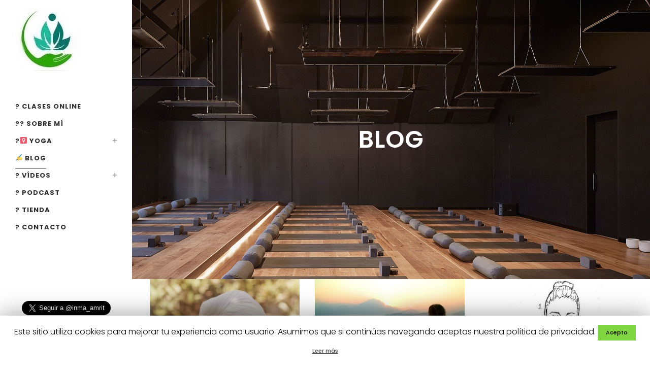

--- FILE ---
content_type: text/html; charset=UTF-8
request_url: https://blog.inma-martin.com/blog/page/89/
body_size: 10542
content:
<!DOCTYPE html>
<html lang="es">
<head>


	<!-- Matomo -->
	<script>
  	  var _paq = window._paq = window._paq || [];
  	  /* tracker methods like "setCustomDimension" should be called before "trackPageView" */
  	  _paq.push(['trackPageView']);
  	  _paq.push(['enableLinkTracking']);
  	  (function() {
    		var u="//tpol.gnserver.org/";
    		_paq.push(['setTrackerUrl', u+'matomo.php']);
    		_paq.push(['setSiteId', '4']);
    		var d=document, g=d.createElement('script'), s=d.getElementsByTagName('script')[0];
    		g.async=true; g.src=u+'matomo.js'; s.parentNode.insertBefore(g,s);
  	  })();
	</script>
	<!-- End Matomo Code -->


	<!-- Global site tag (gtag.js) - Google Analytics -->
	<script async src="https://www.googletagmanager.com/gtag/js?id=UA-126766482-1"></script>
	<script>
  		window.dataLayer = window.dataLayer || [];
  		function gtag(){dataLayer.push(arguments);}
    		gtag('js', new Date());
		gtag('config', 'UA-126766482-1');
    	</script>


	<meta charset="UTF-8" />
	
	

	
			
						<meta name="viewport" content="width=device-width,initial-scale=1,user-scalable=no">
		
	<link rel="profile" href="https://gmpg.org/xfn/11" />
	<link rel="pingback" href="https://blog.inma-martin.com/xmlrpc.php" />
	<link rel="shortcut icon" type="image/x-icon" href="https://yoga.inma-martin.com/wp-content/uploads/2018/12/favicon.ico">
	<link rel="apple-touch-icon" href="https://yoga.inma-martin.com/wp-content/uploads/2018/12/favicon.ico" />
	<link href='//fonts.googleapis.com/css?family=Raleway:100,200,300,400,500,600,700,800,900,300italic,400italic|Poppins:100,200,300,400,500,600,700,800,900,300italic,400italic&subset=latin,latin-ext' rel='stylesheet' type='text/css'>

<!-- This site is optimized with the Yoast SEO plugin v11.8 - https://yoast.com/wordpress/plugins/seo/ -->
<title>Blog</title>
<link rel="canonical" href="https://blog.inma-martin.com/blog/page/89/" />
<link rel="prev" href="https://blog.inma-martin.com/blog/page/88/" />
<link rel="next" href="https://blog.inma-martin.com/blog/page/90/" />
<meta property="og:locale" content="es_ES" />
<meta property="og:type" content="website" />
<meta property="og:title" content="Blog" />
<meta property="og:description" content="El dice que hay tres personas en él: uno es Harbhajan Singh, otro es Yogui Bhajan y el tercero es Siri Singh Sahib. El Siri Singh Sahib va directamente al grano y te pondrá contra la pared. Él encontrará todos tus fallos, te analizará de..." />
<meta property="og:url" content="https://blog.inma-martin.com/blog/" />
<meta property="og:site_name" content="El Ricón Del Shadu" />
<meta name="twitter:card" content="summary_large_image" />
<meta name="twitter:description" content="El dice que hay tres personas en él: uno es Harbhajan Singh, otro es Yogui Bhajan y el tercero es Siri Singh Sahib. El Siri Singh Sahib va directamente al grano y te pondrá contra la pared. Él encontrará todos tus fallos, te analizará de..." />
<meta name="twitter:title" content="Blog" />
<script type='application/ld+json' class='yoast-schema-graph yoast-schema-graph--main'>{"@context":"https://schema.org","@graph":[{"@type":"WebSite","@id":"https://blog.inma-martin.com/#website","url":"https://blog.inma-martin.com/","name":"El Ric\u00f3n Del Shadu","potentialAction":{"@type":"SearchAction","target":"https://blog.inma-martin.com/?s={search_term_string}","query-input":"required name=search_term_string"}},{"@type":"CollectionPage","@id":"https://blog.inma-martin.com/blog/page/89/#webpage","url":"https://blog.inma-martin.com/blog/page/89/","inLanguage":"es","name":"Blog","isPartOf":{"@id":"https://blog.inma-martin.com/#website"}}]}</script>
<!-- / Yoast SEO plugin. -->

<link rel='dns-prefetch' href='//platform.twitter.com' />
<link rel='dns-prefetch' href='//fonts.googleapis.com' />
<link rel='dns-prefetch' href='//maxcdn.bootstrapcdn.com' />
<link rel='dns-prefetch' href='//s.w.org' />
<link rel="alternate" type="application/rss+xml" title="El Ricón Del Shadu &raquo; Feed" href="https://blog.inma-martin.com/feed/" />
<link rel="alternate" type="application/rss+xml" title="El Ricón Del Shadu &raquo; RSS de los comentarios" href="https://blog.inma-martin.com/comments/feed/" />
		<script type="text/javascript">
			window._wpemojiSettings = {"baseUrl":"https:\/\/s.w.org\/images\/core\/emoji\/12.0.0-1\/72x72\/","ext":".png","svgUrl":"https:\/\/s.w.org\/images\/core\/emoji\/12.0.0-1\/svg\/","svgExt":".svg","source":{"concatemoji":"https:\/\/blog.inma-martin.com\/wp-includes\/js\/wp-emoji-release.min.js?ver=5.2.21"}};
			!function(e,a,t){var n,r,o,i=a.createElement("canvas"),p=i.getContext&&i.getContext("2d");function s(e,t){var a=String.fromCharCode;p.clearRect(0,0,i.width,i.height),p.fillText(a.apply(this,e),0,0);e=i.toDataURL();return p.clearRect(0,0,i.width,i.height),p.fillText(a.apply(this,t),0,0),e===i.toDataURL()}function c(e){var t=a.createElement("script");t.src=e,t.defer=t.type="text/javascript",a.getElementsByTagName("head")[0].appendChild(t)}for(o=Array("flag","emoji"),t.supports={everything:!0,everythingExceptFlag:!0},r=0;r<o.length;r++)t.supports[o[r]]=function(e){if(!p||!p.fillText)return!1;switch(p.textBaseline="top",p.font="600 32px Arial",e){case"flag":return s([55356,56826,55356,56819],[55356,56826,8203,55356,56819])?!1:!s([55356,57332,56128,56423,56128,56418,56128,56421,56128,56430,56128,56423,56128,56447],[55356,57332,8203,56128,56423,8203,56128,56418,8203,56128,56421,8203,56128,56430,8203,56128,56423,8203,56128,56447]);case"emoji":return!s([55357,56424,55356,57342,8205,55358,56605,8205,55357,56424,55356,57340],[55357,56424,55356,57342,8203,55358,56605,8203,55357,56424,55356,57340])}return!1}(o[r]),t.supports.everything=t.supports.everything&&t.supports[o[r]],"flag"!==o[r]&&(t.supports.everythingExceptFlag=t.supports.everythingExceptFlag&&t.supports[o[r]]);t.supports.everythingExceptFlag=t.supports.everythingExceptFlag&&!t.supports.flag,t.DOMReady=!1,t.readyCallback=function(){t.DOMReady=!0},t.supports.everything||(n=function(){t.readyCallback()},a.addEventListener?(a.addEventListener("DOMContentLoaded",n,!1),e.addEventListener("load",n,!1)):(e.attachEvent("onload",n),a.attachEvent("onreadystatechange",function(){"complete"===a.readyState&&t.readyCallback()})),(n=t.source||{}).concatemoji?c(n.concatemoji):n.wpemoji&&n.twemoji&&(c(n.twemoji),c(n.wpemoji)))}(window,document,window._wpemojiSettings);
		</script>
		<style type="text/css">
img.wp-smiley,
img.emoji {
	display: inline !important;
	border: none !important;
	box-shadow: none !important;
	height: 1em !important;
	width: 1em !important;
	margin: 0 .07em !important;
	vertical-align: -0.1em !important;
	background: none !important;
	padding: 0 !important;
}
</style>
	<link rel='stylesheet' id='wp-block-library-css'  href='https://blog.inma-martin.com/wp-includes/css/dist/block-library/style.min.css?ver=5.2.21' type='text/css' media='all' />
<link rel='stylesheet' id='layerslider-css'  href='https://blog.inma-martin.com/wp-content/plugins/LayerSlider/static/css/layerslider.css?ver=5.6.9' type='text/css' media='all' />
<link rel='stylesheet' id='ls-google-fonts-css'  href='https://fonts.googleapis.com/css?family=Lato:100,300,regular,700,900%7COpen+Sans:300%7CIndie+Flower:regular%7COswald:300,regular,700&#038;subset=latin%2Clatin-ext' type='text/css' media='all' />
<link rel='stylesheet' id='contact-form-7-css'  href='https://blog.inma-martin.com/wp-content/plugins/contact-form-7/includes/css/styles.css?ver=5.1.4' type='text/css' media='all' />
<link rel='stylesheet' id='cookie-law-info-css'  href='https://blog.inma-martin.com/wp-content/plugins/cookie-law-info/public/css/cookie-law-info-public.css?ver=1.7.8' type='text/css' media='all' />
<link rel='stylesheet' id='cookie-law-info-gdpr-css'  href='https://blog.inma-martin.com/wp-content/plugins/cookie-law-info/public/css/cookie-law-info-gdpr.css?ver=1.7.8' type='text/css' media='all' />
<link rel='stylesheet' id='ctf_styles-css'  href='https://blog.inma-martin.com/wp-content/plugins/custom-twitter-feeds/css/ctf-styles.css?ver=1.3' type='text/css' media='all' />
<link rel='stylesheet' id='sb_instagram_styles-css'  href='https://blog.inma-martin.com/wp-content/plugins/instagram-feed/css/sb-instagram.min.css?ver=1.12.2' type='text/css' media='all' />
<link rel='stylesheet' id='sb-font-awesome-css'  href='https://maxcdn.bootstrapcdn.com/font-awesome/4.7.0/css/font-awesome.min.css' type='text/css' media='all' />
<link rel='stylesheet' id='mbdb-styles-css'  href='https://blog.inma-martin.com/wp-content/plugins/mooberry-book-manager/css/styles.css?ver=190808-83745' type='text/css' media='all' />
<link rel='stylesheet' id='mbdb-book-grid-styles-css'  href='https://blog.inma-martin.com/wp-content/plugins/mooberry-book-manager/css/book-grid.css?ver=190808-83745' type='text/css' media='all' />
<link rel='stylesheet' id='dpsp-frontend-style-css'  href='https://blog.inma-martin.com/wp-content/plugins/social-pug/assets/css/style-frontend.css?ver=5.2.21' type='text/css' media='all' />
<link rel='stylesheet' id='default_style-css'  href='https://blog.inma-martin.com/wp-content/themes/bridge/style.css?ver=5.2.21' type='text/css' media='all' />
<link rel='stylesheet' id='qode_font_awesome-css'  href='https://blog.inma-martin.com/wp-content/themes/bridge/css/font-awesome/css/font-awesome.min.css?ver=5.2.21' type='text/css' media='all' />
<link rel='stylesheet' id='qode_font_elegant-css'  href='https://blog.inma-martin.com/wp-content/themes/bridge/css/elegant-icons/style.min.css?ver=5.2.21' type='text/css' media='all' />
<link rel='stylesheet' id='qode_linea_icons-css'  href='https://blog.inma-martin.com/wp-content/themes/bridge/css/linea-icons/style.css?ver=5.2.21' type='text/css' media='all' />
<link rel='stylesheet' id='stylesheet-css'  href='https://blog.inma-martin.com/wp-content/themes/bridge/css/stylesheet.min.css?ver=5.2.21' type='text/css' media='all' />
<link rel='stylesheet' id='qode_print-css'  href='https://blog.inma-martin.com/wp-content/themes/bridge/css/print.css?ver=5.2.21' type='text/css' media='all' />
<link rel='stylesheet' id='mac_stylesheet-css'  href='https://blog.inma-martin.com/wp-content/themes/bridge/css/mac_stylesheet.css?ver=5.2.21' type='text/css' media='all' />
<link rel='stylesheet' id='webkit-css'  href='https://blog.inma-martin.com/wp-content/themes/bridge/css/webkit_stylesheet.css?ver=5.2.21' type='text/css' media='all' />
<link rel='stylesheet' id='style_dynamic-css'  href='https://blog.inma-martin.com/wp-content/themes/bridge/css/style_dynamic.css?ver=1591002392' type='text/css' media='all' />
<link rel='stylesheet' id='responsive-css'  href='https://blog.inma-martin.com/wp-content/themes/bridge/css/responsive.min.css?ver=5.2.21' type='text/css' media='all' />
<link rel='stylesheet' id='style_dynamic_responsive-css'  href='https://blog.inma-martin.com/wp-content/themes/bridge/css/style_dynamic_responsive.css?ver=1591002392' type='text/css' media='all' />
<link rel='stylesheet' id='vertical_responsive-css'  href='https://blog.inma-martin.com/wp-content/themes/bridge/css/vertical_responsive.min.css?ver=5.2.21' type='text/css' media='all' />
<link rel='stylesheet' id='js_composer_front-css'  href='https://blog.inma-martin.com/wp-content/plugins/js_composer/assets/css/js_composer.min.css?ver=4.12' type='text/css' media='all' />
<link rel='stylesheet' id='custom_css-css'  href='https://blog.inma-martin.com/wp-content/themes/bridge/css/custom_css.css?ver=1591002392' type='text/css' media='all' />
<script type='text/javascript' src='https://blog.inma-martin.com/wp-content/plugins/LayerSlider/static/js/greensock.js?ver=1.11.8'></script>
<script type='text/javascript' src='https://blog.inma-martin.com/wp-includes/js/jquery/jquery.js?ver=1.12.4-wp'></script>
<script type='text/javascript' src='https://blog.inma-martin.com/wp-includes/js/jquery/jquery-migrate.min.js?ver=1.4.1'></script>
<script type='text/javascript'>
/* <![CDATA[ */
var LS_Meta = {"v":"5.6.9"};
/* ]]> */
</script>
<script type='text/javascript' src='https://blog.inma-martin.com/wp-content/plugins/LayerSlider/static/js/layerslider.kreaturamedia.jquery.js?ver=5.6.9'></script>
<script type='text/javascript' src='https://blog.inma-martin.com/wp-content/plugins/LayerSlider/static/js/layerslider.transitions.js?ver=5.6.9'></script>
<script type='text/javascript'>
/* <![CDATA[ */
var Cli_Data = {"nn_cookie_ids":[],"cookielist":[]};
var log_object = {"ajax_url":"https:\/\/blog.inma-martin.com\/wp-admin\/admin-ajax.php"};
/* ]]> */
</script>
<script type='text/javascript' src='https://blog.inma-martin.com/wp-content/plugins/cookie-law-info/public/js/cookie-law-info-public.js?ver=1.7.8'></script>
<script type='text/javascript' src='https://blog.inma-martin.com/wp-content/plugins/mooberry-book-manager/js/single-book.js?ver=190808-83745'></script>
<script type='text/javascript' src='https://blog.inma-martin.com/wp-content/plugins/social-pug/assets/js/front-end.js?ver=5.2.21'></script>
<meta name="generator" content="Powered by LayerSlider 5.6.9 - Multi-Purpose, Responsive, Parallax, Mobile-Friendly Slider Plugin for WordPress." />
<!-- LayerSlider updates and docs at: https://kreaturamedia.com/layerslider-responsive-wordpress-slider-plugin/ -->
<link rel='https://api.w.org/' href='https://blog.inma-martin.com/wp-json/' />
<link rel="EditURI" type="application/rsd+xml" title="RSD" href="https://blog.inma-martin.com/xmlrpc.php?rsd" />
<link rel="wlwmanifest" type="application/wlwmanifest+xml" href="https://blog.inma-martin.com/wp-includes/wlwmanifest.xml" /> 
<meta name="generator" content="WordPress 5.2.21" />
<style>form .message-textarea {display: none !important; }</style>
<style type="text/css" data-source="Social Pug"></style>		<style type="text/css">.recentcomments a{display:inline !important;padding:0 !important;margin:0 !important;}</style>
		<meta name="generator" content="Powered by Visual Composer - drag and drop page builder for WordPress."/>
<!--[if lte IE 9]><link rel="stylesheet" type="text/css" href="https://blog.inma-martin.com/wp-content/plugins/js_composer/assets/css/vc_lte_ie9.min.css" media="screen"><![endif]--><!--[if IE  8]><link rel="stylesheet" type="text/css" href="https://blog.inma-martin.com/wp-content/plugins/js_composer/assets/css/vc-ie8.min.css" media="screen"><![endif]-->		<script type="text/javascript">
			var cli_flush_cache=2;
		</script>
		<link rel="icon" href="https://blog.inma-martin.com/wp-content/uploads/2017/10/Logo-sin-marca-cuadrado.jpg" sizes="32x32" />
<link rel="icon" href="https://blog.inma-martin.com/wp-content/uploads/2017/10/Logo-sin-marca-cuadrado.jpg" sizes="192x192" />
<link rel="apple-touch-icon-precomposed" href="https://blog.inma-martin.com/wp-content/uploads/2017/10/Logo-sin-marca-cuadrado.jpg" />
<meta name="msapplication-TileImage" content="https://blog.inma-martin.com/wp-content/uploads/2017/10/Logo-sin-marca-cuadrado.jpg" />
<noscript><style type="text/css"> .wpb_animate_when_almost_visible { opacity: 1; }</style></noscript></head>

<body class="blog paged paged-89  vertical_menu_enabled qode_grid_1300 footer_responsive_adv qode-theme-ver-10.0 wpb-js-composer js-comp-ver-4.12 vc_responsive" itemscope itemtype="http://schema.org/WebPage">

						<div class="wrapper">
	<div class="wrapper_inner">
	<!-- Google Analytics start -->
		<!-- Google Analytics end -->

					<aside class="vertical_menu_area with_scroll light " >
			<div class="vertical_menu_area_inner">
				
				<div class="vertical_area_background" ></div>

				<div class="vertical_logo_wrapper">
										<div class="q_logo_vertical">
						<a itemprop="url" href="https://blog.inma-martin.com/">
							<img itemprop="image" class="normal" src="https://blog.inma-martin.com/wp-content/uploads/2017/10/Logo-sin-marca-cuadrado.jpg" alt="Logo"/>
							<img itemprop="image" class="light" src="https://blog.inma-martin.com/wp-content/uploads/2017/10/Logo-sin-marca-cuadrado.jpg" alt="Logo"/>
							<img itemprop="image" class="dark" src="https://blog.inma-martin.com/wp-content/uploads/2017/10/Logo-sin-marca-cuadrado.jpg" alt="Logo"/>
						</a>
					</div>

				</div>

				<nav class="vertical_menu dropdown_animation vertical_menu_toggle">
					<ul id="menu-menuprincipal" class=""><li id="nav-menu-item-3005" class="menu-item menu-item-type-custom menu-item-object-custom  narrow"><a href="http://online.centrokarmadharma.com/" class=""><i class="menu_icon blank fa"></i><span>? Clases Online<span class="underline_dash"></span></span><span class="plus"></span></a></li>
<li id="nav-menu-item-258" class="menu-item menu-item-type-post_type menu-item-object-page  narrow"><a href="https://blog.inma-martin.com/nosotros/" class=""><i class="menu_icon blank fa"></i><span>?? Sobre mí<span class="underline_dash"></span></span><span class="plus"></span></a></li>
<li id="nav-menu-item-655" class="menu-item menu-item-type-post_type menu-item-object-page menu-item-has-children  has_sub narrow"><a href="https://blog.inma-martin.com/yoga/" class=""><i class="menu_icon blank fa"></i><span>?‍♀️ Yoga<span class="underline_dash"></span></span><span class="plus"></span></a>
<div class="second"><div class="inner"><ul>
	<li id="nav-menu-item-609" class="menu-item menu-item-type-post_type menu-item-object-page "><a href="https://blog.inma-martin.com/mantras/" class=""><i class="menu_icon blank fa"></i><span>Mantras</span><span class="plus"></span></a></li>
	<li id="nav-menu-item-508" class="menu-item menu-item-type-post_type menu-item-object-page "><a href="https://blog.inma-martin.com/los-chakras/" class=""><i class="menu_icon blank fa"></i><span>Los Chakras</span><span class="plus"></span></a></li>
	<li id="nav-menu-item-692" class="menu-item menu-item-type-post_type menu-item-object-page "><a href="https://blog.inma-martin.com/los-diez-cuerpos/" class=""><i class="menu_icon blank fa"></i><span>Los Diez Cuerpos</span><span class="plus"></span></a></li>
	<li id="nav-menu-item-608" class="menu-item menu-item-type-post_type menu-item-object-page "><a href="https://blog.inma-martin.com/prana-apana-pranayama-respiracion/" class=""><i class="menu_icon blank fa"></i><span>Pranayama-respiración</span><span class="plus"></span></a></li>
	<li id="nav-menu-item-379" class="menu-item menu-item-type-post_type menu-item-object-page "><a href="https://blog.inma-martin.com/mente-y-meditacion/" class=""><i class="menu_icon blank fa"></i><span>Mente y meditación</span><span class="plus"></span></a></li>
</ul></div></div>
</li>
<li id="nav-menu-item-256" class="menu-item menu-item-type-post_type menu-item-object-page current-menu-item page_item page-item-248 current_page_item current_page_parent active narrow"><a href="https://blog.inma-martin.com/blog/" class=" current "><i class="menu_icon blank fa"></i><span>✍ Blog<span class="underline_dash"></span></span><span class="plus"></span></a></li>
<li id="nav-menu-item-2447" class="menu-item menu-item-type-post_type menu-item-object-page menu-item-has-children  has_sub narrow"><a href="https://blog.inma-martin.com/videos/" class=""><i class="menu_icon blank fa"></i><span>? Vídeos<span class="underline_dash"></span></span><span class="plus"></span></a>
<div class="second"><div class="inner"><ul>
	<li id="nav-menu-item-2602" class="menu-item menu-item-type-post_type menu-item-object-page "><a href="https://blog.inma-martin.com/servicios-prueba/" class=""><i class="menu_icon blank fa"></i><span>Servicios</span><span class="plus"></span></a></li>
	<li id="nav-menu-item-2824" class="menu-item menu-item-type-post_type menu-item-object-page "><a href="https://blog.inma-martin.com/videos-chakras/" class=""><i class="menu_icon blank fa"></i><span>Vídeos chakras</span><span class="plus"></span></a></li>
	<li id="nav-menu-item-2825" class="menu-item menu-item-type-post_type menu-item-object-page "><a href="https://blog.inma-martin.com/estiramientos/" class=""><i class="menu_icon blank fa"></i><span>Estiramientos</span><span class="plus"></span></a></li>
	<li id="nav-menu-item-2826" class="menu-item menu-item-type-post_type menu-item-object-page "><a href="https://blog.inma-martin.com/suelo-pelvico/" class=""><i class="menu_icon blank fa"></i><span>Suelo pélvico</span><span class="plus"></span></a></li>
</ul></div></div>
</li>
<li id="nav-menu-item-2966" class="menu-item menu-item-type-custom menu-item-object-custom  narrow"><a href="https://anchor.fm/centro-karma-dharma" class=""><i class="menu_icon blank fa"></i><span>? Podcast<span class="underline_dash"></span></span><span class="plus"></span></a></li>
<li id="nav-menu-item-2478" class="menu-item menu-item-type-post_type menu-item-object-page  narrow"><a href="https://blog.inma-martin.com/tienda-2/" class=""><i class="menu_icon blank fa"></i><span>? Tienda<span class="underline_dash"></span></span><span class="plus"></span></a></li>
<li id="nav-menu-item-255" class="menu-item menu-item-type-post_type menu-item-object-page  narrow"><a href="https://blog.inma-martin.com/contacto/" class=""><i class="menu_icon blank fa"></i><span>? Contacto<span class="underline_dash"></span></span><span class="plus"></span></a></li>
</ul>				</nav>
				<div class="vertical_menu_area_widget_holder">
					<div id="custom_html-18" class="widget_text widget widget_custom_html"><div class="textwidget custom-html-widget"><center><div id="fb-root"></div>
<script>(function(d, s, id) {
  var js, fjs = d.getElementsByTagName(s)[0];
  if (d.getElementById(id)) return;
  js = d.createElement(s); js.id = id;
  js.src = 'https://connect.facebook.net/es_ES/sdk.js#xfbml=1&version=v3.2';
  fjs.parentNode.insertBefore(js, fjs);
}(document, 'script', 'facebook-jssdk'));</script>

<div class="fb-like" data-href="https://www.facebook.com/cyogakd/" data-layout="button_count" data-action="like" data-size="large" data-show-faces="true" data-share="false"></div></center></div></div><div id="custom_html-15" class="widget_text widget widget_custom_html"><div class="textwidget custom-html-widget"><center><a href="https://twitter.com/inma_amrit?ref_src=twsrc%5Etfw" class="twitter-follow-button" data-size="large" data-lang="es" data-show-count="false">Follow @inma_amrit</a><script async src="https://platform.twitter.com/widgets.js" charset="utf-8"></script></center></div></div><div id="custom_html-20" class="widget_text widget widget_custom_html"><div class="textwidget custom-html-widget"><div id="ctf" class="ctf"><div class="ctf-error"><div class="ctf-error-user"><p>Unable to load Tweets</p><a class="twitter-share-button"href="https://twitter.com/share"data-size="large"data-url=""data-text="Check out this website"></a></div></div></div></div></div>				</div>
			</div>
		</aside>
			
	<header class="page_header   stick  light ">
        <div class="header_inner clearfix">
			<div class="header_bottom clearfix" style=' background-color:rgba(255, 255, 255, 0);' >
										<div class="header_inner_left">
															<div class="mobile_menu_button">
                                    <span>
                                        <span aria-hidden="true" class="qode_icon_font_elegant icon_menu " ></span>                                    </span>
                                </div>
														<div class="logo_wrapper">
																<div class="q_logo">
									<a itemprop="url" href="https://blog.inma-martin.com/">
										<img itemprop="image" class="normal" src="https://blog.inma-martin.com/wp-content/uploads/2017/10/Logo-sin-marca-cuadrado.jpg" alt="Logo"/>
										<img itemprop="image" class="light" src="https://blog.inma-martin.com/wp-content/uploads/2017/10/Logo-sin-marca-cuadrado.jpg" alt="Logo"/>
										<img itemprop="image" class="dark" src="https://blog.inma-martin.com/wp-content/uploads/2017/10/Logo-sin-marca-cuadrado.jpg" alt="Logo"/>
										<img itemprop="image" class="sticky" src="https://blog.inma-martin.com/wp-content/uploads/2017/10/Logo-sin-marca-cuadrado.jpg" alt="Logo"/>
										<img itemprop="image" class="mobile" src="https://blog.inma-martin.com/wp-content/uploads/2017/10/Logo-sin-marca-cuadrado.jpg" alt="Logo"/>
																			</a>
								</div>
							</div>
						</div>
										<nav class="mobile_menu">
					<ul id="menu-menuprincipal-1" class=""><li id="mobile-menu-item-3005" class="menu-item menu-item-type-custom menu-item-object-custom "><a href="http://online.centrokarmadharma.com/" class=""><span>? Clases Online</span></a><span class="mobile_arrow"><i class="fa fa-angle-right"></i><i class="fa fa-angle-down"></i></span></li>
<li id="mobile-menu-item-258" class="menu-item menu-item-type-post_type menu-item-object-page "><a href="https://blog.inma-martin.com/nosotros/" class=""><span>?? Sobre mí</span></a><span class="mobile_arrow"><i class="fa fa-angle-right"></i><i class="fa fa-angle-down"></i></span></li>
<li id="mobile-menu-item-655" class="menu-item menu-item-type-post_type menu-item-object-page menu-item-has-children  has_sub"><a href="https://blog.inma-martin.com/yoga/" class=""><span>?‍♀️ Yoga</span></a><span class="mobile_arrow"><i class="fa fa-angle-right"></i><i class="fa fa-angle-down"></i></span>
<ul class="sub_menu">
	<li id="mobile-menu-item-609" class="menu-item menu-item-type-post_type menu-item-object-page "><a href="https://blog.inma-martin.com/mantras/" class=""><span>Mantras</span></a><span class="mobile_arrow"><i class="fa fa-angle-right"></i><i class="fa fa-angle-down"></i></span></li>
	<li id="mobile-menu-item-508" class="menu-item menu-item-type-post_type menu-item-object-page "><a href="https://blog.inma-martin.com/los-chakras/" class=""><span>Los Chakras</span></a><span class="mobile_arrow"><i class="fa fa-angle-right"></i><i class="fa fa-angle-down"></i></span></li>
	<li id="mobile-menu-item-692" class="menu-item menu-item-type-post_type menu-item-object-page "><a href="https://blog.inma-martin.com/los-diez-cuerpos/" class=""><span>Los Diez Cuerpos</span></a><span class="mobile_arrow"><i class="fa fa-angle-right"></i><i class="fa fa-angle-down"></i></span></li>
	<li id="mobile-menu-item-608" class="menu-item menu-item-type-post_type menu-item-object-page "><a href="https://blog.inma-martin.com/prana-apana-pranayama-respiracion/" class=""><span>Pranayama-respiración</span></a><span class="mobile_arrow"><i class="fa fa-angle-right"></i><i class="fa fa-angle-down"></i></span></li>
	<li id="mobile-menu-item-379" class="menu-item menu-item-type-post_type menu-item-object-page "><a href="https://blog.inma-martin.com/mente-y-meditacion/" class=""><span>Mente y meditación</span></a><span class="mobile_arrow"><i class="fa fa-angle-right"></i><i class="fa fa-angle-down"></i></span></li>
</ul>
</li>
<li id="mobile-menu-item-256" class="menu-item menu-item-type-post_type menu-item-object-page current-menu-item page_item page-item-248 current_page_item current_page_parent active"><a href="https://blog.inma-martin.com/blog/" class=" current "><span>✍ Blog</span></a><span class="mobile_arrow"><i class="fa fa-angle-right"></i><i class="fa fa-angle-down"></i></span></li>
<li id="mobile-menu-item-2447" class="menu-item menu-item-type-post_type menu-item-object-page menu-item-has-children  has_sub"><a href="https://blog.inma-martin.com/videos/" class=""><span>? Vídeos</span></a><span class="mobile_arrow"><i class="fa fa-angle-right"></i><i class="fa fa-angle-down"></i></span>
<ul class="sub_menu">
	<li id="mobile-menu-item-2602" class="menu-item menu-item-type-post_type menu-item-object-page "><a href="https://blog.inma-martin.com/servicios-prueba/" class=""><span>Servicios</span></a><span class="mobile_arrow"><i class="fa fa-angle-right"></i><i class="fa fa-angle-down"></i></span></li>
	<li id="mobile-menu-item-2824" class="menu-item menu-item-type-post_type menu-item-object-page "><a href="https://blog.inma-martin.com/videos-chakras/" class=""><span>Vídeos chakras</span></a><span class="mobile_arrow"><i class="fa fa-angle-right"></i><i class="fa fa-angle-down"></i></span></li>
	<li id="mobile-menu-item-2825" class="menu-item menu-item-type-post_type menu-item-object-page "><a href="https://blog.inma-martin.com/estiramientos/" class=""><span>Estiramientos</span></a><span class="mobile_arrow"><i class="fa fa-angle-right"></i><i class="fa fa-angle-down"></i></span></li>
	<li id="mobile-menu-item-2826" class="menu-item menu-item-type-post_type menu-item-object-page "><a href="https://blog.inma-martin.com/suelo-pelvico/" class=""><span>Suelo pélvico</span></a><span class="mobile_arrow"><i class="fa fa-angle-right"></i><i class="fa fa-angle-down"></i></span></li>
</ul>
</li>
<li id="mobile-menu-item-2966" class="menu-item menu-item-type-custom menu-item-object-custom "><a href="https://anchor.fm/centro-karma-dharma" class=""><span>? Podcast</span></a><span class="mobile_arrow"><i class="fa fa-angle-right"></i><i class="fa fa-angle-down"></i></span></li>
<li id="mobile-menu-item-2478" class="menu-item menu-item-type-post_type menu-item-object-page "><a href="https://blog.inma-martin.com/tienda-2/" class=""><span>? Tienda</span></a><span class="mobile_arrow"><i class="fa fa-angle-right"></i><i class="fa fa-angle-down"></i></span></li>
<li id="mobile-menu-item-255" class="menu-item menu-item-type-post_type menu-item-object-page "><a href="https://blog.inma-martin.com/contacto/" class=""><span>? Contacto</span></a><span class="mobile_arrow"><i class="fa fa-angle-right"></i><i class="fa fa-angle-down"></i></span></li>
</ul>				</nav>
			</div>
		</div>
	</header>

    		<a id='back_to_top' href='#'>
			<span class="fa-stack">
				<i class="fa fa-arrow-up" style=""></i>
			</span>
		</a>
	    	
    
		
	
    
<div class="content ">
						<div class="content_inner  ">
				
				<div class="title_outer title_without_animation"    data-height="550">
		<div class="title title_size_large  position_center  has_fixed_background " style="background-size:1280px auto;background-image:url(https://blog.inma-martin.com/wp-content/uploads/2016/10/yoga-1102410_1280.jpg);height:550px;">
			<div class="image not_responsive"><img itemprop="image" src="https://blog.inma-martin.com/wp-content/uploads/2016/10/yoga-1102410_1280.jpg" alt="&nbsp;" /> </div>
										<div class="title_holder"  550>
					<div class="container">
						<div class="container_inner clearfix">
								<div class="title_subtitle_holder" >
                                                                									<div class="title_subtitle_holder_inner">
																										<h1 ><span>Blog</span></h1>
																	
																																			</div>
								                                                            </div>
						</div>
					</div>
				</div>
								</div>
			</div>
		<div class="container">
        		<div class="container_inner default_template_holder clearfix">
							<div class="blog_holder masonry masonry_pagination">

			<div class="blog_holder_grid_sizer"></div>
		<div class="blog_holder_grid_gutter"></div>
						<article id="post-1007" class="post-1007 post type-post status-publish format-standard has-post-thumbnail hentry category-sin-categoria">
							<div class="post_image">
					<a itemprop="url" href="https://blog.inma-martin.com/yogui-bhajan-y-su-vida/" target="_self" title="YOGUI BHAJAN Y SU VIDA">
						<img width="491" height="618" src="https://blog.inma-martin.com/wp-content/uploads/2011/08/YoguiBhaja2.jpg" class="attachment-full size-full wp-post-image" alt="" srcset="https://blog.inma-martin.com/wp-content/uploads/2011/08/YoguiBhaja2.jpg 491w, https://blog.inma-martin.com/wp-content/uploads/2011/08/YoguiBhaja2-238x300.jpg 238w" sizes="(max-width: 491px) 100vw, 491px" />					</a>
				</div>
						<div class="post_text">
				<div class="post_text_inner">
					<h5 itemprop="name" class="entry_title"><a itemprop="url" href="https://blog.inma-martin.com/yogui-bhajan-y-su-vida/" target="_self" title="YOGUI BHAJAN Y SU VIDA">YOGUI BHAJAN Y SU VIDA</a></h5>
					<p itemprop="description" class="post_excerpt">










El dice que hay tres personas en él: uno es Harbhajan Singh, otro es Yogui Bhajan y el tercero es Siri Singh Sahib. El Siri Singh Sahib va directamente al grano y te pondrá contra la pared. Él encontrará todos tus fallos, te analizará de...</p>					<div class="post_info">
						<span itemprop="dateCreated" class="time entry_date updated">21 agosto, 2011<meta itemprop="interactionCount" content="UserComments: 0"/></span>
													 / <a itemprop="url" class="post_comments" href="https://blog.inma-martin.com/yogui-bhajan-y-su-vida/#respond" target="_self">0 Comentarios</a>
											</div>
				</div>
			</div>
		</article>
		

					<article id="post-1008" class="post-1008 post type-post status-publish format-standard has-post-thumbnail hentry category-sin-categoria">
							<div class="post_image">
					<a itemprop="url" href="https://blog.inma-martin.com/las-cinco-etapas-del-crecimiento/" target="_self" title="LAS CINCO ETAPAS DEL CRECIMIENTO ESPIRITUAL">
						<img width="320" height="240" src="https://blog.inma-martin.com/wp-content/uploads/2011/08/yoga-retreat_s600x600.jpg" class="attachment-full size-full wp-post-image" alt="" srcset="https://blog.inma-martin.com/wp-content/uploads/2011/08/yoga-retreat_s600x600.jpg 320w, https://blog.inma-martin.com/wp-content/uploads/2011/08/yoga-retreat_s600x600-300x225.jpg 300w" sizes="(max-width: 320px) 100vw, 320px" />					</a>
				</div>
						<div class="post_text">
				<div class="post_text_inner">
					<h5 itemprop="name" class="entry_title"><a itemprop="url" href="https://blog.inma-martin.com/las-cinco-etapas-del-crecimiento/" target="_self" title="LAS CINCO ETAPAS DEL CRECIMIENTO ESPIRITUAL">LAS CINCO ETAPAS DEL CRECIMIENTO ESPIRITUAL</a></h5>
					<p itemprop="description" class="post_excerpt">1.&nbsp;&nbsp;&nbsp; Saram Pad - Etapa del Novato: Existen 3 tipos de motivación que nos traen a esta etapa: necesidad, posibilidad y destino. Las lecciones de esta etapa son: Obediencia, motivación y disciplina. Aquí establecemos los nuevos hábitos para que sean como una segunda naturaleza para...</p>					<div class="post_info">
						<span itemprop="dateCreated" class="time entry_date updated">19 agosto, 2011<meta itemprop="interactionCount" content="UserComments: 0"/></span>
													 / <a itemprop="url" class="post_comments" href="https://blog.inma-martin.com/las-cinco-etapas-del-crecimiento/#respond" target="_self">0 Comentarios</a>
											</div>
				</div>
			</div>
		</article>
		

					<article id="post-1009" class="post-1009 post type-post status-publish format-standard has-post-thumbnail hentry category-sin-categoria">
							<div class="post_image">
					<a itemprop="url" href="https://blog.inma-martin.com/kriya-para-los-ojos/" target="_self" title="KRIYA PARA LOS OJOS">
						<img width="338" height="640" src="https://blog.inma-martin.com/wp-content/uploads/2011/08/kriyaojos.jpg" class="attachment-full size-full wp-post-image" alt="" srcset="https://blog.inma-martin.com/wp-content/uploads/2011/08/kriyaojos.jpg 338w, https://blog.inma-martin.com/wp-content/uploads/2011/08/kriyaojos-158x300.jpg 158w" sizes="(max-width: 338px) 100vw, 338px" />					</a>
				</div>
						<div class="post_text">
				<div class="post_text_inner">
					<h5 itemprop="name" class="entry_title"><a itemprop="url" href="https://blog.inma-martin.com/kriya-para-los-ojos/" target="_self" title="KRIYA PARA LOS OJOS">KRIYA PARA LOS OJOS</a></h5>
					<p itemprop="description" class="post_excerpt">
1. Fijar la mirada en la nariz sin parpadear durante 2 minutos.2. Mirar un objeto con un solo ojo por 2 minutos. Repetir con el otro 2 minutos.3. Inhalar girando los ojos hacia una dirección, exhalar llevándolos hacia la otra dirección.&nbsp;Repetir 10 veces.4. Mover los...</p>					<div class="post_info">
						<span itemprop="dateCreated" class="time entry_date updated">17 agosto, 2011<meta itemprop="interactionCount" content="UserComments: 0"/></span>
													 / <a itemprop="url" class="post_comments" href="https://blog.inma-martin.com/kriya-para-los-ojos/#respond" target="_self">0 Comentarios</a>
											</div>
				</div>
			</div>
		</article>
		

			</div>
					<div class='pagination'><ul><li class='prev'><a itemprop='url' href='https://blog.inma-martin.com/blog/page/88/'><i class='fa fa-angle-left'></i></a></li><li><a itemprop='url' href='https://blog.inma-martin.com/blog/' class='inactive'>1</a></li><li><a itemprop='url' href='https://blog.inma-martin.com/blog/page/2/' class='inactive'>2</a></li><li><a itemprop='url' href='https://blog.inma-martin.com/blog/page/3/' class='inactive'>3</a></li><li><a itemprop='url' href='https://blog.inma-martin.com/blog/page/4/' class='inactive'>4</a></li><li><a itemprop='url' href='https://blog.inma-martin.com/blog/page/5/' class='inactive'>5</a></li><li><a itemprop='url' href='https://blog.inma-martin.com/blog/page/6/' class='inactive'>6</a></li><li><a itemprop='url' href='https://blog.inma-martin.com/blog/page/7/' class='inactive'>7</a></li><li><a itemprop='url' href='https://blog.inma-martin.com/blog/page/8/' class='inactive'>8</a></li><li><a itemprop='url' href='https://blog.inma-martin.com/blog/page/9/' class='inactive'>9</a></li><li><a itemprop='url' href='https://blog.inma-martin.com/blog/page/10/' class='inactive'>10</a></li><li><a itemprop='url' href='https://blog.inma-martin.com/blog/page/11/' class='inactive'>11</a></li><li><a itemprop='url' href='https://blog.inma-martin.com/blog/page/12/' class='inactive'>12</a></li><li><a itemprop='url' href='https://blog.inma-martin.com/blog/page/13/' class='inactive'>13</a></li><li><a itemprop='url' href='https://blog.inma-martin.com/blog/page/14/' class='inactive'>14</a></li><li><a itemprop='url' href='https://blog.inma-martin.com/blog/page/15/' class='inactive'>15</a></li><li><a itemprop='url' href='https://blog.inma-martin.com/blog/page/16/' class='inactive'>16</a></li><li><a itemprop='url' href='https://blog.inma-martin.com/blog/page/17/' class='inactive'>17</a></li><li><a itemprop='url' href='https://blog.inma-martin.com/blog/page/18/' class='inactive'>18</a></li><li><a itemprop='url' href='https://blog.inma-martin.com/blog/page/19/' class='inactive'>19</a></li><li><a itemprop='url' href='https://blog.inma-martin.com/blog/page/20/' class='inactive'>20</a></li><li><a itemprop='url' href='https://blog.inma-martin.com/blog/page/21/' class='inactive'>21</a></li><li><a itemprop='url' href='https://blog.inma-martin.com/blog/page/22/' class='inactive'>22</a></li><li><a itemprop='url' href='https://blog.inma-martin.com/blog/page/23/' class='inactive'>23</a></li><li><a itemprop='url' href='https://blog.inma-martin.com/blog/page/24/' class='inactive'>24</a></li><li><a itemprop='url' href='https://blog.inma-martin.com/blog/page/25/' class='inactive'>25</a></li><li><a itemprop='url' href='https://blog.inma-martin.com/blog/page/26/' class='inactive'>26</a></li><li><a itemprop='url' href='https://blog.inma-martin.com/blog/page/27/' class='inactive'>27</a></li><li><a itemprop='url' href='https://blog.inma-martin.com/blog/page/28/' class='inactive'>28</a></li><li><a itemprop='url' href='https://blog.inma-martin.com/blog/page/29/' class='inactive'>29</a></li><li><a itemprop='url' href='https://blog.inma-martin.com/blog/page/30/' class='inactive'>30</a></li><li><a itemprop='url' href='https://blog.inma-martin.com/blog/page/31/' class='inactive'>31</a></li><li><a itemprop='url' href='https://blog.inma-martin.com/blog/page/32/' class='inactive'>32</a></li><li><a itemprop='url' href='https://blog.inma-martin.com/blog/page/33/' class='inactive'>33</a></li><li><a itemprop='url' href='https://blog.inma-martin.com/blog/page/34/' class='inactive'>34</a></li><li><a itemprop='url' href='https://blog.inma-martin.com/blog/page/35/' class='inactive'>35</a></li><li><a itemprop='url' href='https://blog.inma-martin.com/blog/page/36/' class='inactive'>36</a></li><li><a itemprop='url' href='https://blog.inma-martin.com/blog/page/37/' class='inactive'>37</a></li><li><a itemprop='url' href='https://blog.inma-martin.com/blog/page/38/' class='inactive'>38</a></li><li><a itemprop='url' href='https://blog.inma-martin.com/blog/page/39/' class='inactive'>39</a></li><li><a itemprop='url' href='https://blog.inma-martin.com/blog/page/40/' class='inactive'>40</a></li><li><a itemprop='url' href='https://blog.inma-martin.com/blog/page/41/' class='inactive'>41</a></li><li><a itemprop='url' href='https://blog.inma-martin.com/blog/page/42/' class='inactive'>42</a></li><li><a itemprop='url' href='https://blog.inma-martin.com/blog/page/43/' class='inactive'>43</a></li><li><a itemprop='url' href='https://blog.inma-martin.com/blog/page/44/' class='inactive'>44</a></li><li><a itemprop='url' href='https://blog.inma-martin.com/blog/page/45/' class='inactive'>45</a></li><li><a itemprop='url' href='https://blog.inma-martin.com/blog/page/46/' class='inactive'>46</a></li><li><a itemprop='url' href='https://blog.inma-martin.com/blog/page/47/' class='inactive'>47</a></li><li><a itemprop='url' href='https://blog.inma-martin.com/blog/page/48/' class='inactive'>48</a></li><li><a itemprop='url' href='https://blog.inma-martin.com/blog/page/49/' class='inactive'>49</a></li><li><a itemprop='url' href='https://blog.inma-martin.com/blog/page/50/' class='inactive'>50</a></li><li><a itemprop='url' href='https://blog.inma-martin.com/blog/page/51/' class='inactive'>51</a></li><li><a itemprop='url' href='https://blog.inma-martin.com/blog/page/52/' class='inactive'>52</a></li><li><a itemprop='url' href='https://blog.inma-martin.com/blog/page/53/' class='inactive'>53</a></li><li><a itemprop='url' href='https://blog.inma-martin.com/blog/page/54/' class='inactive'>54</a></li><li><a itemprop='url' href='https://blog.inma-martin.com/blog/page/55/' class='inactive'>55</a></li><li><a itemprop='url' href='https://blog.inma-martin.com/blog/page/56/' class='inactive'>56</a></li><li><a itemprop='url' href='https://blog.inma-martin.com/blog/page/57/' class='inactive'>57</a></li><li><a itemprop='url' href='https://blog.inma-martin.com/blog/page/58/' class='inactive'>58</a></li><li><a itemprop='url' href='https://blog.inma-martin.com/blog/page/59/' class='inactive'>59</a></li><li><a itemprop='url' href='https://blog.inma-martin.com/blog/page/60/' class='inactive'>60</a></li><li><a itemprop='url' href='https://blog.inma-martin.com/blog/page/61/' class='inactive'>61</a></li><li><a itemprop='url' href='https://blog.inma-martin.com/blog/page/62/' class='inactive'>62</a></li><li><a itemprop='url' href='https://blog.inma-martin.com/blog/page/63/' class='inactive'>63</a></li><li><a itemprop='url' href='https://blog.inma-martin.com/blog/page/64/' class='inactive'>64</a></li><li><a itemprop='url' href='https://blog.inma-martin.com/blog/page/65/' class='inactive'>65</a></li><li><a itemprop='url' href='https://blog.inma-martin.com/blog/page/66/' class='inactive'>66</a></li><li><a itemprop='url' href='https://blog.inma-martin.com/blog/page/67/' class='inactive'>67</a></li><li><a itemprop='url' href='https://blog.inma-martin.com/blog/page/68/' class='inactive'>68</a></li><li><a itemprop='url' href='https://blog.inma-martin.com/blog/page/69/' class='inactive'>69</a></li><li><a itemprop='url' href='https://blog.inma-martin.com/blog/page/70/' class='inactive'>70</a></li><li><a itemprop='url' href='https://blog.inma-martin.com/blog/page/71/' class='inactive'>71</a></li><li><a itemprop='url' href='https://blog.inma-martin.com/blog/page/72/' class='inactive'>72</a></li><li><a itemprop='url' href='https://blog.inma-martin.com/blog/page/73/' class='inactive'>73</a></li><li><a itemprop='url' href='https://blog.inma-martin.com/blog/page/74/' class='inactive'>74</a></li><li><a itemprop='url' href='https://blog.inma-martin.com/blog/page/75/' class='inactive'>75</a></li><li><a itemprop='url' href='https://blog.inma-martin.com/blog/page/76/' class='inactive'>76</a></li><li><a itemprop='url' href='https://blog.inma-martin.com/blog/page/77/' class='inactive'>77</a></li><li><a itemprop='url' href='https://blog.inma-martin.com/blog/page/78/' class='inactive'>78</a></li><li><a itemprop='url' href='https://blog.inma-martin.com/blog/page/79/' class='inactive'>79</a></li><li><a itemprop='url' href='https://blog.inma-martin.com/blog/page/80/' class='inactive'>80</a></li><li><a itemprop='url' href='https://blog.inma-martin.com/blog/page/81/' class='inactive'>81</a></li><li><a itemprop='url' href='https://blog.inma-martin.com/blog/page/82/' class='inactive'>82</a></li><li><a itemprop='url' href='https://blog.inma-martin.com/blog/page/83/' class='inactive'>83</a></li><li><a itemprop='url' href='https://blog.inma-martin.com/blog/page/84/' class='inactive'>84</a></li><li><a itemprop='url' href='https://blog.inma-martin.com/blog/page/85/' class='inactive'>85</a></li><li><a itemprop='url' href='https://blog.inma-martin.com/blog/page/86/' class='inactive'>86</a></li><li><a itemprop='url' href='https://blog.inma-martin.com/blog/page/87/' class='inactive'>87</a></li><li><a itemprop='url' href='https://blog.inma-martin.com/blog/page/88/' class='inactive'>88</a></li><li class='active'><span>89</span></li><li><a itemprop='url' href='https://blog.inma-martin.com/blog/page/90/' class='inactive'>90</a></li><li><a itemprop='url' href='https://blog.inma-martin.com/blog/page/91/' class='inactive'>91</a></li><li><a itemprop='url' href='https://blog.inma-martin.com/blog/page/92/' class='inactive'>92</a></li><li><a itemprop='url' href='https://blog.inma-martin.com/blog/page/93/' class='inactive'>93</a></li><li><a itemprop='url' href='https://blog.inma-martin.com/blog/page/94/' class='inactive'>94</a></li><li><a itemprop='url' href='https://blog.inma-martin.com/blog/page/95/' class='inactive'>95</a></li><li><a itemprop='url' href='https://blog.inma-martin.com/blog/page/96/' class='inactive'>96</a></li><li><a itemprop='url' href='https://blog.inma-martin.com/blog/page/97/' class='inactive'>97</a></li><li><a itemprop='url' href='https://blog.inma-martin.com/blog/page/98/' class='inactive'>98</a></li><li><a itemprop='url' href='https://blog.inma-martin.com/blog/page/99/' class='inactive'>99</a></li><li><a itemprop='url' href='https://blog.inma-martin.com/blog/page/100/' class='inactive'>100</a></li><li><a itemprop='url' href='https://blog.inma-martin.com/blog/page/101/' class='inactive'>101</a></li><li><a itemprop='url' href='https://blog.inma-martin.com/blog/page/102/' class='inactive'>102</a></li><li><a itemprop='url' href='https://blog.inma-martin.com/blog/page/103/' class='inactive'>103</a></li><li><a itemprop='url' href='https://blog.inma-martin.com/blog/page/104/' class='inactive'>104</a></li><li><a itemprop='url' href='https://blog.inma-martin.com/blog/page/105/' class='inactive'>105</a></li><li><a itemprop='url' href='https://blog.inma-martin.com/blog/page/106/' class='inactive'>106</a></li><li><a itemprop='url' href='https://blog.inma-martin.com/blog/page/107/' class='inactive'>107</a></li><li><a itemprop='url' href='https://blog.inma-martin.com/blog/page/108/' class='inactive'>108</a></li><li><a itemprop='url' href='https://blog.inma-martin.com/blog/page/109/' class='inactive'>109</a></li><li><a itemprop='url' href='https://blog.inma-martin.com/blog/page/110/' class='inactive'>110</a></li><li><a itemprop='url' href='https://blog.inma-martin.com/blog/page/111/' class='inactive'>111</a></li><li><a itemprop='url' href='https://blog.inma-martin.com/blog/page/112/' class='inactive'>112</a></li><li><a itemprop='url' href='https://blog.inma-martin.com/blog/page/113/' class='inactive'>113</a></li><li><a itemprop='url' href='https://blog.inma-martin.com/blog/page/114/' class='inactive'>114</a></li><li><a itemprop='url' href='https://blog.inma-martin.com/blog/page/115/' class='inactive'>115</a></li><li><a itemprop='url' href='https://blog.inma-martin.com/blog/page/116/' class='inactive'>116</a></li><li><a itemprop='url' href='https://blog.inma-martin.com/blog/page/117/' class='inactive'>117</a></li><li><a itemprop='url' href='https://blog.inma-martin.com/blog/page/118/' class='inactive'>118</a></li><li><a itemprop='url' href='https://blog.inma-martin.com/blog/page/119/' class='inactive'>119</a></li><li><a itemprop='url' href='https://blog.inma-martin.com/blog/page/120/' class='inactive'>120</a></li><li><a itemprop='url' href='https://blog.inma-martin.com/blog/page/121/' class='inactive'>121</a></li><li><a itemprop='url' href='https://blog.inma-martin.com/blog/page/122/' class='inactive'>122</a></li><li><a itemprop='url' href='https://blog.inma-martin.com/blog/page/123/' class='inactive'>123</a></li><li><a itemprop='url' href='https://blog.inma-martin.com/blog/page/124/' class='inactive'>124</a></li><li><a itemprop='url' href='https://blog.inma-martin.com/blog/page/125/' class='inactive'>125</a></li><li><a itemprop='url' href='https://blog.inma-martin.com/blog/page/126/' class='inactive'>126</a></li><li><a itemprop='url' href='https://blog.inma-martin.com/blog/page/127/' class='inactive'>127</a></li><li><a itemprop='url' href='https://blog.inma-martin.com/blog/page/128/' class='inactive'>128</a></li><li><a itemprop='url' href='https://blog.inma-martin.com/blog/page/129/' class='inactive'>129</a></li><li><a itemprop='url' href='https://blog.inma-martin.com/blog/page/130/' class='inactive'>130</a></li><li><a itemprop='url' href='https://blog.inma-martin.com/blog/page/131/' class='inactive'>131</a></li><li><a itemprop='url' href='https://blog.inma-martin.com/blog/page/132/' class='inactive'>132</a></li><li><a itemprop='url' href='https://blog.inma-martin.com/blog/page/133/' class='inactive'>133</a></li><li class='next'><a href="https://blog.inma-martin.com/blog/page/90/"><i class='fa fa-angle-right'></i></a></li></ul></div>
								</div>
        	</div>
		
	</div>
</div>



	<footer class="uncover">
		<div class="footer_inner clearfix">
							<div class="footer_bottom_holder">
                								<div class="container">
					<div class="container_inner">
										<div class="three_columns footer_bottom_columns clearfix">
					<div class="column1 footer_bottom_column">
						<div class="column_inner">
							<div class="footer_bottom">
															</div>
						</div>
					</div>
					<div class="column2 footer_bottom_column">
						<div class="column_inner">
							<div class="footer_bottom">
											<div class="textwidget"><a href="http://www.elrincondelsadhu.com/wp-content/uploads/2016/12/om-1426799_640.png"><img class="alignnone wp-image-2656" src="http://www.elrincondelsadhu.com/wp-content/uploads/2016/12/om-1426799_640-289x300.png" alt="om-1426799_640" width="150" height="156" /></a></div>
					<div class="textwidget"><span style="color: #ffffff;">Copyright 2016 El rincón del sadhu</span></div>
									</div>
						</div>
					</div>
					<div class="column3 footer_bottom_column">
						<div class="column_inner">
							<div class="footer_bottom">
								<span class='q_social_icon_holder normal_social' data-color=#ffffff data-hover-color=#fac900><a itemprop='url' href='#' target='_blank'><i class="qode_icon_font_awesome fa fa-instagram  simple_social" style="color: #ffffff;margin: 0px 110px 0px 0px;font-size: 37px;" ></i></a></span>							</div>
						</div>
					</div>
				</div>
									</div>
			</div>
						</div>
				</div>
	</footer>
		
</div>
</div>
<div id="cookie-law-info-bar"><span>Este sitio utiliza cookies para mejorar tu experiencia como usuario. Asumimos que si continúas navegando aceptas nuestra política de privacidad. <a  data-cli_action="accept" id="cookie_action_close_header"  class="small cli-plugin-button cli-plugin-main-button cookie_action_close_header cli_action_button" style="display:inline-block; ">Acepto</a> <a href='http://www.elrincondelsadhu.com/ley-de-cookies/%20‎' id="CONSTANT_OPEN_URL" target="_blank"  class="small cli-plugin-button cli-plugin-main-link" style="display:inline-block;" >Leer más</a></span></div><div id="cookie-law-info-again" style="display:none;"><span id="cookie_hdr_showagain">Privacidad y Ley de Cookies</span></div><div class="cli-modal" id="cliSettingsPopup" tabindex="-1" role="dialog" aria-labelledby="exampleModalCenterTitle" aria-hidden="true">
  <div class="cli-modal-dialog" role="document">
    <div class="cli-modal-content cli-bar-popup">
      <button type="button" class="cli-modal-close" id="cliModalClose">
        <svg class="" viewBox="0 0 24 24"><path d="M19 6.41l-1.41-1.41-5.59 5.59-5.59-5.59-1.41 1.41 5.59 5.59-5.59 5.59 1.41 1.41 5.59-5.59 5.59 5.59 1.41-1.41-5.59-5.59z"></path><path d="M0 0h24v24h-24z" fill="none"></path></svg>
      </button>
      <div class="cli-modal-body">
        <div class="cli-container-fluid cli-tab-container">
    <div class="cli-row">
        <div class="cli-col-12 cli-align-items-stretch cli-px-0">
            <div class="cli-privacy-overview">
                                <h4></h4>                                         
                <div class="cli-privacy-content">
                    <p class="cli-privacy-content-text"></p>
                </div>
                <a class="cli-privacy-readmore" data-readmore-text="Mostrar más" data-readless-text="Mostrar menos"></a>            </div>
        </div>  
        <div class="cli-col-12 cli-align-items-stretch cli-px-0 cli-tab-section-container">
            <div class="cli-tab-section cli-privacy-tab">
                <div class="cli-tab-header">
                    <a class="cli-nav-link cli-settings-mobile" >
                                            </a>
                </div>
                <div class="cli-tab-content">
                    <div class="cli-tab-pane cli-fade">
                        <p></p>
                    </div>
                </div>

            </div>
                            <div class="cli-tab-section">
                <div class="cli-tab-header">
                    <a class="cli-nav-link cli-settings-mobile" data-target="necessary" data-toggle="cli-toggle-tab" >
                        Necesarias 
                    </a>
                
                    <span class="cli-necessary-caption">Siempre activado</span>                 </div>
                <div class="cli-tab-content">
                    <div class="cli-tab-pane cli-fade" data-id="necessary">
                        <p></p>
                    </div>
                </div>
                </div>
                            <div class="cli-tab-section">
                <div class="cli-tab-header">
                    <a class="cli-nav-link cli-settings-mobile" data-target="non-necessary" data-toggle="cli-toggle-tab" >
                        No necesarias 
                    </a>
                <div class="cli-switch">
                        <input type="checkbox" id="checkbox-non-necessary" class="cli-user-preference-checkbox" data-id="checkbox-non-necessary" checked />
                        <label for="checkbox-non-necessary" class="cli-slider" data-cli-enable="Activado" data-cli-disable="Desactivado">No necesarias</label>
                    </div>                </div>
                <div class="cli-tab-content">
                    <div class="cli-tab-pane cli-fade" data-id="non-necessary">
                        <p></p>
                    </div>
                </div>
                </div>
                       
        </div>
    </div> 
</div> 
      </div>
    </div>
  </div>
</div>
<div class="cli-modal-backdrop cli-fade cli-settings-overlay"></div>
<div class="cli-modal-backdrop cli-fade cli-popupbar-overlay"></div>
<script type="text/javascript">
  /* <![CDATA[ */
  cli_cookiebar_settings='{"animate_speed_hide":"500","animate_speed_show":"500","background":"#fff","border":"#444","border_on":false,"button_1_button_colour":"#81d742","button_1_button_hover":"#67ac35","button_1_link_colour":"#000000","button_1_as_button":true,"button_1_new_win":false,"button_2_button_colour":"#ffffff","button_2_button_hover":"#cccccc","button_2_link_colour":"#444","button_2_as_button":true,"button_2_hidebar":false,"button_3_button_colour":"#000","button_3_button_hover":"#000000","button_3_link_colour":"#fff","button_3_as_button":true,"button_3_new_win":false,"button_4_button_colour":"#000","button_4_button_hover":"#000000","button_4_link_colour":"#fff","button_4_as_button":true,"font_family":"inherit","header_fix":false,"notify_animate_hide":true,"notify_animate_show":true,"notify_div_id":"#cookie-law-info-bar","notify_position_horizontal":"right","notify_position_vertical":"bottom","scroll_close":false,"scroll_close_reload":false,"accept_close_reload":false,"reject_close_reload":false,"showagain_tab":false,"showagain_background":"#fff","showagain_border":"#000","showagain_div_id":"#cookie-law-info-again","showagain_x_position":"100px","text":"#000","show_once_yn":false,"show_once":"20000","logging_on":false,"as_popup":false,"popup_overlay":true,"bar_heading_text":"","cookie_bar_as":"banner","popup_showagain_position":"bottom-right","widget_position":"left"}';
  /* ]]> */
</script><!-- Instagram Feed JS -->
<script type="text/javascript">
var sbiajaxurl = "https://blog.inma-martin.com/wp-admin/admin-ajax.php";
</script>
<script type='text/javascript'>
/* <![CDATA[ */
var wpcf7 = {"apiSettings":{"root":"https:\/\/blog.inma-martin.com\/wp-json\/contact-form-7\/v1","namespace":"contact-form-7\/v1"}};
/* ]]> */
</script>
<script type='text/javascript' src='https://blog.inma-martin.com/wp-content/plugins/contact-form-7/includes/js/scripts.js?ver=5.1.4'></script>
<script type='text/javascript' src='https://platform.twitter.com/widgets.js?ver=1.3'></script>
<script type='text/javascript'>
/* <![CDATA[ */
var ctf = {"ajax_url":"https:\/\/blog.inma-martin.com\/wp-admin\/admin-ajax.php"};
/* ]]> */
</script>
<script type='text/javascript' src='https://blog.inma-martin.com/wp-content/plugins/custom-twitter-feeds/js/ctf-scripts.js?ver=1.3'></script>
<script type='text/javascript'>
/* <![CDATA[ */
var sb_instagram_js_options = {"sb_instagram_at":"","font_method":"svg"};
/* ]]> */
</script>
<script type='text/javascript' src='https://blog.inma-martin.com/wp-content/plugins/instagram-feed/js/sb-instagram.min.js?ver=1.12.2'></script>
<script type='text/javascript'>
/* <![CDATA[ */
var qodeLike = {"ajaxurl":"https:\/\/blog.inma-martin.com\/wp-admin\/admin-ajax.php"};
/* ]]> */
</script>
<script type='text/javascript' src='https://blog.inma-martin.com/wp-content/themes/bridge/js/qode-like.min.js?ver=5.2.21'></script>
<script type='text/javascript' src='https://blog.inma-martin.com/wp-content/themes/bridge/js/plugins.js?ver=5.2.21'></script>
<script type='text/javascript' src='https://blog.inma-martin.com/wp-content/themes/bridge/js/jquery.carouFredSel-6.2.1.min.js?ver=5.2.21'></script>
<script type='text/javascript' src='https://blog.inma-martin.com/wp-content/themes/bridge/js/lemmon-slider.min.js?ver=5.2.21'></script>
<script type='text/javascript' src='https://blog.inma-martin.com/wp-content/themes/bridge/js/jquery.fullPage.min.js?ver=5.2.21'></script>
<script type='text/javascript' src='https://blog.inma-martin.com/wp-content/themes/bridge/js/jquery.mousewheel.min.js?ver=5.2.21'></script>
<script type='text/javascript' src='https://blog.inma-martin.com/wp-content/themes/bridge/js/jquery.touchSwipe.min.js?ver=5.2.21'></script>
<script type='text/javascript' src='https://blog.inma-martin.com/wp-content/plugins/js_composer/assets/lib/bower/isotope/dist/isotope.pkgd.min.js?ver=4.12'></script>
<script type='text/javascript' src='https://blog.inma-martin.com/wp-content/themes/bridge/js/jquery.stretch.js?ver=5.2.21'></script>
<script type='text/javascript' src='https://blog.inma-martin.com/wp-content/themes/bridge/js/default_dynamic.js?ver=1591002392'></script>
<script type='text/javascript' src='https://blog.inma-martin.com/wp-content/themes/bridge/js/default.min.js?ver=5.2.21'></script>
<script type='text/javascript' src='https://blog.inma-martin.com/wp-content/themes/bridge/js/custom_js.js?ver=1591002392'></script>
<script type='text/javascript' src='https://blog.inma-martin.com/wp-content/plugins/js_composer/assets/js/dist/js_composer_front.min.js?ver=4.12'></script>
<script type='text/javascript' src='https://blog.inma-martin.com/wp-includes/js/wp-embed.min.js?ver=5.2.21'></script>

  	<script defer src="https://static.cloudflareinsights.com/beacon.min.js/vcd15cbe7772f49c399c6a5babf22c1241717689176015" integrity="sha512-ZpsOmlRQV6y907TI0dKBHq9Md29nnaEIPlkf84rnaERnq6zvWvPUqr2ft8M1aS28oN72PdrCzSjY4U6VaAw1EQ==" data-cf-beacon='{"version":"2024.11.0","token":"70d3e7045fb947d185442bcf7187061c","r":1,"server_timing":{"name":{"cfCacheStatus":true,"cfEdge":true,"cfExtPri":true,"cfL4":true,"cfOrigin":true,"cfSpeedBrain":true},"location_startswith":null}}' crossorigin="anonymous"></script>
</body>
</html>

--- FILE ---
content_type: text/css
request_url: https://blog.inma-martin.com/wp-content/themes/bridge/css/custom_css.css?ver=1591002392
body_size: 206
content:


.q_counter_holder {
    padding: 8px 0;
}

@media only screen and (max-width: 768px) {
.footer_responsive_adv .footer_top .two_columns_50_50 .column1, .footer_responsive_adv .footer_top .two_columns_50_50 .column2 {
    text-align: center;
}
}

.carousel-inner h2 {
    margin: 10px 0 -6px;
}

header:not(.with_hover_bg_color) nav.main_menu > ul > li:hover > a{
    opacity: 1;
}

nav.main_menu ul li a span.underline_dash{
    bottom: -2%;
}

header .header_inner_left {
    left: 32px;
}

.testimonial_image_holder {
    margin: 0 0 39px;
}

.testimonials .testimonial_text_inner p.testimonial_author {
    margin-top: 25px;
}

.testimonials_holder .flex-direction-nav li {
    margin-top: 64px;
}

.title.title_size_medium h1 {
    text-transform: none;
}

.wpcf7 form.wpcf7-form p {
    margin-bottom: 10px;
}

.cf7_custom_style_1 input.wpcf7-form-control.wpcf7-text, .cf7_custom_style_1 textarea.wpcf7-form-control.wpcf7-textarea {
    text-align: center;
}

div.wpcf7 img.ajax-loader {
    display: block;
    margin: 0 auto;
}

.gallery_holder ul li .gallery_hover {
    background-color: rgba(255, 255, 255, 0.85);
}

.gallery_holder ul li .gallery_hover i {
    font-size: 27px;
    color: #292929;
}

@media only screen and (max-width: 600px) {
.title.title_size_medium h1 {
    font-size: 42px;
    line-height: 48px;
}
}



p {
margin-bottom: 35px !important;
}
h2 {
margin-bottom: 35px !important;
}






